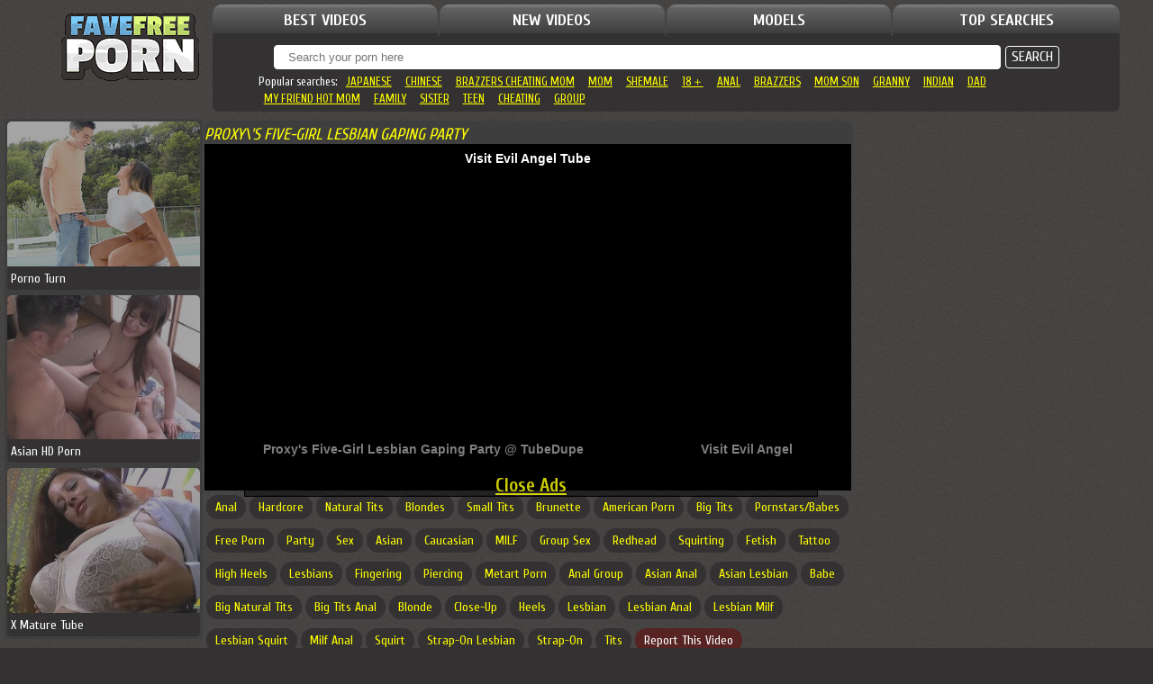

--- FILE ---
content_type: text/html; charset=UTF-8
request_url: http://www.mompornmilf.com/tube-video/proxy-s-five-girl-lesbian-gaping-party
body_size: 246
content:

<html>
  <head>
    <meta http-equiv="refresh" content="0;url=http://www.favefreeporn.com/tube/proxy-s-five-girl-lesbian-gaping-party" />
  </head>
  <body>


  </body>
</html>

--- FILE ---
content_type: text/html; charset=UTF-8
request_url: http://www.favefreeporn.com/tube/proxy-s-five-girl-lesbian-gaping-party
body_size: 9193
content:
<!DOCTYPE html>
<html>
<head>
    <meta http-equiv="Content-Type" content="text/html; charset=utf-8">
    <meta http-equiv="X-UA-Compatible" content="IE=edge">
    <meta name="referrer" content="origin">
    <meta name="viewport" content="width=device-width, initial-scale=1">
    <title>Proxy's Five-Girl Lesbian Gaping Party - Free Porn Movie, XXX HD Clip</title>
    <link rel="canonical" href="https://www.favefreeporn.com/tube/proxy-s-five-girl-lesbian-gaping-party">    <meta name="description" content="Proxy's Five-Girl Lesbian Gaping Party" />
    <link rel="dns-prefetch" href="https://img.favefreeporn.com/">
    <link href="/styles.css?ver=1.1" rel="stylesheet" type="text/css">
    <link rel="shortcut icon" href="https://www.favefreeporn.com/favicon.ico">
    <meta name="rating" content="RTA-5042-1996-1400-1577-RTA">
    <link href="https://fonts.googleapis.com/css?family=Cuprum:400,700&amp;subset=latin,latin-ext" rel="stylesheet" type="text/css">
    <meta name="description" content="Proxy's Five-Girl Lesbian Gaping Party">
    <script>
        (function(i,s,o,g,r,a,m){i['GoogleAnalyticsObject']=r;i[r]=i[r]||function(){
                    (i[r].q=i[r].q||[]).push(arguments)},i[r].l=1*new Date();a=s.createElement(o),
                m=s.getElementsByTagName(o)[0];a.async=1;a.src=g;m.parentNode.insertBefore(a,m)
        })(window,document,'script','https://www.google-analytics.com/analytics.js','ga');

        ga('create', 'UA-88793679-1', 'auto');
        ga('send', 'pageview');

    </script>
    <script type="text/javascript" src="https://ads.exoclick.com/ad_track.js"></script>
    <script type="text/javascript" src="/ff_fl.js"></script>
</head>
<body>
    <div class="m_spot" id="mh-ad">
        <script type="text/javascript">
            ExoLoader.addZone({"type": "banner", "width":"300", "height":"100", "idzone":"4312678"});
        </script>
    </div>
<div class="header">
      <div class="logo"><a href="https://www.favefreeporn.com/"><img src="/img/nlogo.gif"></a></div>
      <div class="header_buttons">
        <ul>
            <li><a href="https://www.favefreeporn.com/popular" class="header_button"  style="margin-right:2px;" target="_self">BEST VIDEOS</a></li>
            <li><a href="https://www.favefreeporn.com/new" class="header_button" style="margin-right:2px;" target="_self">NEW VIDEOS</a></li>
            <li><a href="https://www.favefreeporn.com/model" class="header_button" style="margin-right:2px;" target="_self">MODELS</a></li>
            <li><a href="https://www.favefreeporn.com/top-searches" class="header_button" target="_self">TOP SEARCHES</a></li>
        </ul>
        <div class="search"><form action="https://www.favefreeporn.com/" method="get" role="search"><input type="input" name="search" class="srchInpt" placeholder="Search your porn here">&nbsp;<input type="submit" value="SEARCH" class="srchBtn"></form>
            <div class="header_search_results">Popular searches:  <a href='https://www.favefreeporn.com/?search=japanese' target="_self">japanese</a> <a href='https://www.favefreeporn.com/?search=chinese' target="_self">chinese</a> <a href='https://www.favefreeporn.com/?search=brazzers cheating mom' target="_self">brazzers cheating mom</a> <a href='https://www.favefreeporn.com/?search=mom' target="_self">mom</a> <a href='https://www.favefreeporn.com/?search=shemale' target="_self">shemale</a> <a href='https://www.favefreeporn.com/?search=18＋' target="_self">18＋</a> <a href='https://www.favefreeporn.com/?search=anal' target="_self">anal</a> <a href='https://www.favefreeporn.com/?search=brazzers' target="_self">brazzers</a> <a href='https://www.favefreeporn.com/?search=mom son' target="_self">mom son</a> <a href='https://www.favefreeporn.com/?search=granny' target="_self">granny</a> <a href='https://www.favefreeporn.com/?search=indian' target="_self">indian</a> <a href='https://www.favefreeporn.com/?search=dad' target="_self">dad</a> <a href='https://www.favefreeporn.com/?search=my friend hot mom' target="_self">my friend hot mom</a> <a href='https://www.favefreeporn.com/?search=family' target="_self">family</a> <a href='https://www.favefreeporn.com/?search=sister' target="_self">sister</a> <a href='https://www.favefreeporn.com/?search=teen' target="_self">teen</a> <a href='https://www.favefreeporn.com/?search=cheating' target="_self">cheating</a> <a href='https://www.favefreeporn.com/?search=group' target="_self">group</a></div>
        </div>
      </div>
    </div>
    <div class="desc"><p></p></div>

<!--preroll-->
<script src="//112.mimilcnf.pro/v2/a/prl/js/63641?container=div.videoPlay > iframe"></script>

   
    
<!--=========CONTENT=========-->

<div id="video" class="content">
    <div class="left_side">
        <div class="block-side-top">
            <div class="thumb_block">
                
<div class="thumbwrap_side"><div class="thumb"><a href="/link/*.pornoturn.com" rel="nofollow" ><div><img class="lazy" src="/gr.gif" data-original="/top-thumbs/_.pornoturn.com.jpg" alt="Porno Turn"></div><span>Porno Turn</span></a></div></div>
                    <div class="thumbwrap_side"><div class="thumb"><a href="/link/asianhdtube.com" rel="nofollow" ><div><img class="lazy" src="/gr.gif" data-original="/top-thumbs/asianhdtube.com.jpg" alt="Asian HD Porn"></div><span>Asian HD Porn</span></a></div></div>
                    <div class="thumbwrap_side"><div class="thumb"><a href="/link/*.xmaturetubex.com" rel="nofollow" ><div><img class="lazy" src="/gr.gif" data-original="/top-thumbs/_.xmaturetubex.com.jpg" alt="X Mature Tube"></div><span>X Mature Tube</span></a></div></div>            </div>
        </div>
        <div class="blockPlayer">
                <div id="container">
        <div class="message  change-message--on-click  hide--second">
            <div class="adPlBlock">
                <div class="pl_spot" id="bn1"><script type="text/javascript">
                    ExoLoader.addZone({"type": "banner", "width":"300", "height":"250", "idzone":"4312684"});
                </script></div>
                <div class="pl_spot" id="bn2"><script type="text/javascript">
                    ExoLoader.addZone({"type": "banner", "width":"300", "height":"250", "idzone":"4312686"});
                </script></div>
                <a href="#" class="close" title="Close"> Close Ads </a>
            </div>
            <div></div>
        </div>
    </div>

            <div class="block_title"><p><i>Proxy\'s Five-Girl Lesbian Gaping Party</i></p></div>
            <div class="player">
                <div class="videoPlay" style="width:100%;height:100%;position:absolute;border:none;top:0;left:0;"><iframe width="640" height="360" src="https://tubedupe.com/embed/225095?promoid=1371" frameborder="0" allowfullscreen></iframe></div>
            </div>
            <div class="line">
                <ul>
                    
                                                <li><a href="/tube-category/1/anal/anal-porn/popular/1">anal</a></li>
                    
                                                <li><a href="/tube-category/4/hardcore/hot-fucking/popular/1">Hardcore</a></li>
                    
                                                <li><a href="/tube-category/9/natural-tits/natural-tits-porn/popular/1">Natural Tits</a></li>
                    
                                                <li><a href="/tube-category/13/blondes/blonde-girls/popular/1">Blondes</a></li>
                    
                                                <li><a href="/tube-category/23/small-tits/flat-breast/popular/1">small tits</a></li>
                    
                                                <li><a href="/tube-category/25/brunette/brunette-porn/popular/1">brunette</a></li>
                    
                                                <li><a href="/tube-category/26/american-porn/usa-porn/popular/1">american porn</a></li>
                    
                                                <li><a href="/tube-category/27/big-tits/big-tits-porn/popular/1">big tits</a></li>
                    
                                                <li><a href="/tube-category/28/pornstars-babes/porn-babe/popular/1">Pornstars/Babes</a></li>
                    
                                                <li><a href="/tube-category/34/free-porn/hot-sex/popular/1">free porn</a></li>
                    
                                                <li><a href="/tube-category/112/party/party-porn/popular/1">Party</a></li>
                    
                                                <li><a href="/tube-category/119/sex/hot-porn/popular/1">sex</a></li>
                    
                                                <li><a href="/tube-category/147/asian/asian-porn/popular/1">asian</a></li>
                    
                                                <li><a href="/tube-category/164/caucasian/white-skin-girls/popular/1">caucasian</a></li>
                    
                                                <li><a href="/tube-category/166/milf/milf-porn/popular/1">MILF</a></li>
                    
                                                <li><a href="/tube-category/171/group-sex/group-sex-porn/popular/1">Group Sex</a></li>
                    
                                                <li><a href="/tube-category/177/redhead/redhead-porn/popular/1">Redhead</a></li>
                    
                                                <li><a href="/tube-category/184/squirting/wet-orgasm/popular/1">Squirting</a></li>
                    
                                                <li><a href="/tube-category/192/fetish/fetish-porn/popular/1">Fetish</a></li>
                    
                                                <li><a href="/tube-category/206/tattoo/ink-girls/popular/1">Tattoo</a></li>
                    
                                                <li><a href="/tube-category/208/high-heels/high-heels-porn/popular/1">High Heels</a></li>
                    
                                                <li><a href="/tube-category/215/lesbians/lesbian-girls/popular/1">Lesbians</a></li>
                    
                                                <li><a href="/tube-category/217/fingering/fingering-porn/popular/1">fingering</a></li>
                    
                                                <li><a href="/tube-category/232/piercing/piercing-porn/popular/1">piercing</a></li>
                    
                                                <li><a href="/tube-category/237/metart-porn/met-art/popular/1">metart porn</a></li>
                    
                                                <li><a href="/tube-category/277/anal-group/anal-group-porn/popular/1">anal group</a></li>
                    
                                                <li><a href="/tube-category/280/asian-anal/asian-anal-porn/popular/1">asian anal</a></li>
                    
                                                <li><a href="/tube-category/281/asian-lesbian/asian-lesbian-porn/popular/1">asian lesbian</a></li>
                    
                                                <li><a href="/tube-category/290/babe/babe-porn/popular/1">babe</a></li>
                    
                                                <li><a href="/tube-category/311/big-natural-tits/big-natural-tits-porn/popular/1">big natural tits</a></li>
                    
                                                <li><a href="/tube-category/313/big-tits-anal/big-tits-anal-porn/popular/1">big tits anal</a></li>
                    
                                                <li><a href="/tube-category/327/blonde/blonde-porn/popular/1">blonde</a></li>
                    
                                                <li><a href="/tube-category/387/close-up/close-up-porn/popular/1">close-up</a></li>
                    
                                                <li><a href="/tube-category/555/heels/heels-porn/popular/1">heels</a></li>
                    
                                                <li><a href="/tube-category/609/lesbian/lesbian-porn/popular/1">lesbian</a></li>
                    
                                                <li><a href="/tube-category/610/lesbian-anal/lesbian-anal-porn/popular/1">lesbian anal</a></li>
                    
                                                <li><a href="/tube-category/613/lesbian-milf/lesbian-milf-porn/popular/1">lesbian milf</a></li>
                    
                                                <li><a href="/tube-category/617/lesbian-squirt/lesbian-squirt-porn/popular/1">lesbian squirt</a></li>
                    
                                                <li><a href="/tube-category/651/milf-anal/milf-anal-porn/popular/1">milf anal</a></li>
                    
                                                <li><a href="/tube-category/793/squirt/squirt-porn/popular/1">squirt</a></li>
                    
                                                <li><a href="/tube-category/800/strap-on-lesbian/strap-on-lesbian-porn/popular/1">strap-on lesbian</a></li>
                    
                                                <li><a href="/tube-category/801/strap-on/strap-on-porn/popular/1">strap-on</a></li>
                    
                                                <li><a href="/tube-category/845/tits/tits-porn/popular/1">tits</a></li>
                    
                    <li><a href="/report/708924" class="rprt">Report this video</a></li>
                    <li><div class="addthis_inline_share_toolbox" style="float: left"></div></li>
                </ul>
            </div>
            <br class="clearfloat">
            <div class="line">
                <ul>
                    
                        <li><a href="/model/brittany-bardot/">Brittany Bardot</a></li>
                    
                        <li><a href="/model/anne-lee/">Anne Lee</a></li>
                    
                        <li><a href="/model/eden-ivy/">Eden Ivy</a></li>
                    
                        <li><a href="/model/sasha-beart/">Sasha Beart</a></li>
                    
                        <li><a href="/model/ivy-maddox/">Ivy Maddox</a></li>
                    
                </ul>
            </div>
            <br class="clearfloat">
            <div class="line">
                <span><em>Added:</em> 2023-01-30 </span>|
                <span><em>Duration:</em> 6:00 </span>|
                <span><em>Sponsored by:</em> <a href="/videos-by/1/tube-dupe/popular/1">Tube Dupe</a></span>
            </div>
            <br class="clearfloat">
        </div>
    </div>
        <div class="block-pub-side">
            <div class="playerAd">
                <div class="p_spot" id="ntv-a"></div>
                <div class="p_spot" id="ntv-b"></div>
                <div class="m_spot" id="mf-ad"></div>
            </div>
            <div class="ff_block">
                <script type="text/javascript">
                    ExoLoader.addZone({"type": "banner", "width":"300", "height":"250", "idzone":"4312680"});
                </script>
                <script type="text/javascript">
                    ExoLoader.addZone({"type": "banner", "width":"300", "height":"250", "idzone":"4312682"});
                </script>
            </div>
            <div class="m_spot">
                <script type="text/javascript">
                    ExoLoader.addZone({"type": "banner", "width":"300", "height":"250", "idzone":"4312676"});
                </script>
            </div>
        </div>
    <div class="clearfloat">
</div>

<div class="block_title"><div class="title_wrapper"><h2>Related Porn Videos</h2></div></div>
<div class="thumb_block">
    
      <div class="thumbwrap"><div class="thumb"><a href="/link/mompornmilf.com" rel="nofollow" ><div><img class="lazy" src="/gr.gif" data-original="/top-thumbs/mompornmilf.com.jpg" alt="Mom Porn Tube"></div><span>Mom Porn Tube</span></a></div></div>
      <div class="thumbwrap"><div class="thumb"><a href="/link/momcheatingsex.com" rel="nofollow" ><div><img class="lazy" src="/gr.gif" data-original="/top-thumbs/momcheatingsex.com.jpg" alt="Mom Sex Tube"></div><span>Mom Sex Tube</span></a></div></div>
      <div class="thumbwrap"><div class="thumb"><a href="/link/*.dozenxxx.com" rel="nofollow" ><div><img class="lazy" src="/gr.gif" data-original="/top-thumbs/_.dozenxxx.com.jpg" alt="Dozen XXX"></div><span>Dozen XXX</span></a></div></div>
      <div class="thumbwrap"><div class="thumb"><a href="/link/*.bravoerotica.com" rel="nofollow" ><div><img class="lazy" src="/gr.gif" data-original="/top-thumbs/_.bravoerotica.com.jpg" alt="Site name"></div><span>Site name</span></a></div></div>
      <div class="thumbwrap"><div class="thumb"><a href="/link/gameofporn.com" rel="nofollow" ><div><img class="lazy" src="/gr.gif" data-original="/top-thumbs/gameofporn.com.jpg" alt="HD Porn Tube"></div><span>HD Porn Tube</span></a></div></div>    
      <div class="thumbwrap"><div class="thumb"><a href="/link/*.dozenporn.com" rel="nofollow" ><div><img class="lazy" src="/gr.gif" data-original="/top-thumbs/_.dozenporn.com.jpg" alt="Dozen Porn"></div><span>Dozen Porn</span></a></div></div>
      <div class="thumbwrap"><div class="thumb"><a href="/link/*.favetits.com" rel="nofollow" ><div><img class="lazy" src="/gr.gif" data-original="/top-thumbs/_.favetits.com.jpg" alt="Site name"></div><span>Site name</span></a></div></div>
      <div class="thumbwrap"><div class="thumb"><a href="/link/*.favemetbabes.com" rel="nofollow" ><div><img class="lazy" src="/gr.gif" data-original="/top-thumbs/_.favemetbabes.com.jpg" alt="Site name"></div><span>Site name</span></a></div></div>
      <div class="thumbwrap"><div class="thumb"><a href="/link/*.favenudes.com" rel="nofollow" ><div><img class="lazy" src="/gr.gif" data-original="/top-thumbs/_.favenudes.com.jpg" alt="Fave Nudes"></div><span>Fave Nudes</span></a></div></div>
      <div class="thumbwrap"><div class="thumb"><a href="/link/" rel="nofollow" ><div><img class="lazy" src="/gr.gif" data-original="/top-thumbs/.jpg" alt="Tube Dupe Porn"></div><span>Tube Dupe Porn</span></a></div></div>    
        <div class="thumbwrap"><div class="thumb"><a href="https://www.favefreeporn.com/tube/sneaky-college-classroom-anal/?p=s2" title="Sneaky College Classroom Anal" ><div><img  class="lazy" src="/gr.gif" data-original="https://img.favefreeporn.com/1278/526_sneaky-college-anal.jpg" alt="Sneaky College Classroom Anal"></div><span>Sneaky College Classroom Anal</span></a><var class="duration">8:00</var><a href="https://www.favefreeporn.com/videos-by/1/popular/1" class="sponsor">Tube Dupe</a><a href="/report/709764" class="report">report</a></div></div>
    
        <div class="thumbwrap"><div class="thumb"><a href="https://www.favefreeporn.com/tube/sucking-up-to-the-teacher/?p=s2" title="Sucking Up To The Teacher!" ><div><img  class="lazy" src="/gr.gif" data-original="https://img.favefreeporn.com/1255/580_The.jpg" alt="Sucking Up To The Teacher!"></div><span>Sucking Up To The Teacher!</span></a><var class="duration">6:00</var><a href="https://www.favefreeporn.com/videos-by/1/popular/1" class="sponsor">Tube Dupe</a><a href="/report/698281" class="report">report</a></div></div>
    
        <div class="thumbwrap"><div class="thumb"><a href="https://www.favefreeporn.com/tube/kianna-dior-wet-five-cock-blowbang/?p=s2" title="Kianna Dior: Wet, Five-Cock Blowbang!" ><div><img  class="lazy" src="/gr.gif" data-original="https://img.favefreeporn.com/1276/920_-.jpg" alt="Kianna Dior: Wet, Five-Cock Blowbang!"></div><span>Kianna Dior: Wet, Five-Cock Blowbang!</span></a><var class="duration">6:00</var><a href="https://www.favefreeporn.com/videos-by/1/popular/1" class="sponsor">Tube Dupe</a><a href="/report/708965" class="report">report</a></div></div>
    
        <div class="thumbwrap"><div class="thumb"><a href="https://www.favefreeporn.com/tube/francesca-le-milf-s-dirty-talking-bj/?p=s2" title="Francesca Le: MILF\'s Dirty-Talking BJ" ><div><img  class="lazy" src="/gr.gif" data-original="https://img.favefreeporn.com/1277/189_le-bj.jpg" alt="Francesca Le: MILF\'s Dirty-Talking BJ"></div><span>Francesca Le: MILF\'s Dirty-Talking BJ</span></a><var class="duration">6:00</var><a href="https://www.favefreeporn.com/videos-by/1/popular/1" class="sponsor">Tube Dupe</a><a href="/report/709092" class="report">report</a></div></div>
    
        <div class="thumbwrap"><div class="thumb"><a href="https://www.favefreeporn.com/tube/we-re-gathered-here-today-to-fuck-part-1/?p=s2" title="We\'re Gathered Here Today... To Fuck! Part 1" ><div><img  class="lazy" src="/gr.gif" data-original="https://img.favefreeporn.com/1282/574_here-.jpg" alt="We\'re Gathered Here Today... To Fuck! Part 1"></div><span>We\'re Gathered Here Today... To Fuck! Part 1</span></a><var class="duration">6:00</var><a href="https://www.favefreeporn.com/videos-by/1/popular/1" class="sponsor">Tube Dupe</a><a href="/report/711806" class="report">report</a></div></div>
    
        <div class="thumbwrap"><div class="thumb"><a href="https://www.favefreeporn.com/tube/fake-hostel-tiny-teen-girls-first-time-away-from/?p=s2" title="Fake Hostel - Tiny teen girls first time away from home" ><div><img  class="lazy" src="/gr.gif" data-original="https://img.favefreeporn.com/1167/415_time.jpg" alt="Fake Hostel - Tiny teen girls first time away from home"></div><span>Fake Hostel - Tiny teen girls first time away from home</span></a><var class="duration">5:18</var><a href="https://www.favefreeporn.com/videos-by/6/popular/1" class="sponsor">xHamster</a><a href="/report/650698" class="report">report</a></div></div>
    
        <div class="thumbwrap"><div class="thumb"><a href="https://www.favefreeporn.com/tube/jessica-starling-hooks-up-with-her-student-s-dad-when/?p=s2" title="Jessica Starling hooks up with her student\'s dad when she finds out he\'s newly single" ><div><img  class="lazy" src="/gr.gif" data-original="https://img.favefreeporn.com/1278/647_he.jpg" alt="Jessica Starling hooks up with her student\'s dad when she finds out he\'s newly single"></div><span>Jessica Starling hooks up with her student\'s dad when she finds out he\'s newly single</span></a><var class="duration">8:00</var><a href="https://www.favefreeporn.com/videos-by/1/popular/1" class="sponsor">Tube Dupe</a><a href="/report/709822" class="report">report</a></div></div>
    
        <div class="thumbwrap"><div class="thumb"><a href="https://www.favefreeporn.com/tube/summa-cum-in-my-mouth-laude/?p=s2" title="Summa Cum in My Mouth Laude" ><div><img  class="lazy" src="/gr.gif" data-original="https://img.favefreeporn.com/1281/998_summa-cum-my.jpg" alt="Summa Cum in My Mouth Laude"></div><span>Summa Cum in My Mouth Laude</span></a><var class="duration">6:00</var><a href="https://www.favefreeporn.com/videos-by/1/popular/1" class="sponsor">Tube Dupe</a><a href="/report/711497" class="report">report</a></div></div>
    
        <div class="thumbwrap"><div class="thumb"><a href="https://www.favefreeporn.com/tube/german-young-boy-seduce-mother-and-daughter-to-fuck/?p=s2" title="German Young Boy Seduce Mother and Daughter to Fuck" ><div><img  class="lazy" src="/gr.gif" data-original="https://img.favefreeporn.com/1169/249_German_Young.jpg" alt="German Young Boy Seduce Mother and Daughter to Fuck"></div><span>German Young Boy Seduce Mother and Daughter to Fuck</span></a><var class="duration">12:50</var><a href="https://www.favefreeporn.com/videos-by/6/popular/1" class="sponsor">xHamster</a><a href="/report/651627" class="report">report</a></div></div>
    
        <div class="thumbwrap"><div class="thumb"><a href="https://www.favefreeporn.com/tube/angela-x-jmac/?p=s2" title="Angela X JMac" ><div><img  class="lazy" src="/gr.gif" data-original="https://img.favefreeporn.com/1280/459_angela-x-jmac.jpg" alt="Angela X JMac"></div><span>Angela X JMac</span></a><var class="duration">6:00</var><a href="https://www.favefreeporn.com/videos-by/1/popular/1" class="sponsor">Tube Dupe</a><a href="/report/710734" class="report">report</a></div></div>
    
    
      <div class="thumbwrap"><div class="thumb"><a href="/link/" rel="nofollow" ><div><img class="lazy" src="/gr.gif" data-original="/top-thumbs/.jpg" alt="Tube Dupe Porn"></div><span>Tube Dupe Porn</span></a></div></div>
      <div class="thumbwrap"><div class="thumb"><a href="/link/" rel="nofollow" ><div><img class="lazy" src="/gr.gif" data-original="/top-thumbs/.jpg" alt="Tube Dupe Porn"></div><span>Tube Dupe Porn</span></a></div></div>
      <div class="thumbwrap"><div class="thumb"><a href="/link/" rel="nofollow" ><div><img class="lazy" src="/gr.gif" data-original="/top-thumbs/.jpg" alt="Tube Dupe Porn"></div><span>Tube Dupe Porn</span></a></div></div>
      <div class="thumbwrap"><div class="thumb"><a href="/link/" rel="nofollow" ><div><img class="lazy" src="/gr.gif" data-original="/top-thumbs/.jpg" alt="Tube Dupe Porn"></div><span>Tube Dupe Porn</span></a></div></div>
      <div class="thumbwrap"><div class="thumb"><a href="/link/" rel="nofollow" ><div><img class="lazy" src="/gr.gif" data-original="/top-thumbs/.jpg" alt="Tube Dupe Porn"></div><span>Tube Dupe Porn</span></a></div></div>    
        <div class="thumbwrap"><div class="thumb"><a href="https://www.favefreeporn.com/tube/silky-smooth-the-best-of-bald-pussies/?p=s2" title="Silky Smooth! The Best Of Bald Pussies" ><div><img  class="lazy" src="/gr.gif" data-original="https://img.favefreeporn.com/1283/052_silky.jpg" alt="Silky Smooth! The Best Of Bald Pussies"></div><span>Silky Smooth! The Best Of Bald Pussies</span></a><var class="duration">6:00</var><a href="https://www.favefreeporn.com/videos-by/1/popular/1" class="sponsor">Tube Dupe</a><a href="/report/712048" class="report">report</a></div></div>
    
        <div class="thumbwrap"><div class="thumb"><a href="https://www.favefreeporn.com/tube/gigi-strips-in-tattoo-shop/?p=s2" title="Gigi Strips in the Tattoo Shop" ><div><img  class="lazy" src="/gr.gif" data-original="https://img.favefreeporn.com/1283/051_strips-the-tattoo.jpg" alt="Gigi Strips in the Tattoo Shop"></div><span>Gigi Strips in the Tattoo Shop</span></a><var class="duration">6:00</var><a href="https://www.favefreeporn.com/videos-by/1/popular/1" class="sponsor">Tube Dupe</a><a href="/report/712047" class="report">report</a></div></div>
    
        <div class="thumbwrap"><div class="thumb"><a href="https://www.favefreeporn.com/tube/swinging-in-the-neighborhood-part-3/?p=s2" title="Swinging In The Neighborhood: Part 3" ><div><img  class="lazy" src="/gr.gif" data-original="https://img.favefreeporn.com/1283/050_the-.jpg" alt="Swinging In The Neighborhood: Part 3"></div><span>Swinging In The Neighborhood: Part 3</span></a><var class="duration">6:00</var><a href="https://www.favefreeporn.com/videos-by/1/popular/1" class="sponsor">Tube Dupe</a><a href="/report/712046" class="report">report</a></div></div>
    
        <div class="thumbwrap"><div class="thumb"><a href="https://www.favefreeporn.com/tube/hotel-bartender-is-flirt/?p=s2" title="Hotel Bartender Is a Flirt" ><div><img  class="lazy" src="/gr.gif" data-original="https://img.favefreeporn.com/1283/049_flirt.jpg" alt="Hotel Bartender Is a Flirt"></div><span>Hotel Bartender Is a Flirt</span></a><var class="duration">6:00</var><a href="https://www.favefreeporn.com/videos-by/1/popular/1" class="sponsor">Tube Dupe</a><a href="/report/712045" class="report">report</a></div></div>
    
        <div class="thumbwrap"><div class="thumb"><a href="https://www.favefreeporn.com/tube/stuck-up-influencers-get-what-they-deserve/?p=s2" title="Stuck-Up Influencers Get What They Deserve" ><div><img  class="lazy" src="/gr.gif" data-original="https://img.favefreeporn.com/1283/048_deserve.jpg" alt="Stuck-Up Influencers Get What They Deserve"></div><span>Stuck-Up Influencers Get What They Deserve</span></a><var class="duration">6:00</var><a href="https://www.favefreeporn.com/videos-by/1/popular/1" class="sponsor">Tube Dupe</a><a href="/report/712044" class="report">report</a></div></div>
    
        <div class="thumbwrap"><div class="thumb"><a href="https://www.favefreeporn.com/tube/wellness-enlightenment-part-2/?p=s2" title="Wellness & Enlightenment - Part 2" ><div><img  class="lazy" src="/gr.gif" data-original="https://img.favefreeporn.com/1283/047_wellness-enlightenment-.jpg" alt="Wellness & Enlightenment - Part 2"></div><span>Wellness & Enlightenment - Part 2</span></a><var class="duration">6:00</var><a href="https://www.favefreeporn.com/videos-by/1/popular/1" class="sponsor">Tube Dupe</a><a href="/report/712043" class="report">report</a></div></div>
    
        <div class="thumbwrap"><div class="thumb"><a href="https://www.favefreeporn.com/tube/big-brat-pizza-shop/?p=s2" title="Big Brat Pizza Shop" ><div><img  class="lazy" src="/gr.gif" data-original="https://img.favefreeporn.com/1283/046_big-shop.jpg" alt="Big Brat Pizza Shop"></div><span>Big Brat Pizza Shop</span></a><var class="duration">6:00</var><a href="https://www.favefreeporn.com/videos-by/1/popular/1" class="sponsor">Tube Dupe</a><a href="/report/712042" class="report">report</a></div></div>
    
        <div class="thumbwrap"><div class="thumb"><a href="https://www.favefreeporn.com/tube/wellness-enlightenment-part-1/?p=s2" title="Wellness & Enlightenment - Part 1" ><div><img  class="lazy" src="/gr.gif" data-original="https://img.favefreeporn.com/1283/045_part-1.jpg" alt="Wellness & Enlightenment - Part 1"></div><span>Wellness & Enlightenment - Part 1</span></a><var class="duration">6:00</var><a href="https://www.favefreeporn.com/videos-by/1/popular/1" class="sponsor">Tube Dupe</a><a href="/report/712041" class="report">report</a></div></div>
    
        <div class="thumbwrap"><div class="thumb"><a href="https://www.favefreeporn.com/tube/new-year-same-goal-get-laid/?p=s2" title="New Year, Same Goal: Get Laid!" ><div><img  class="lazy" src="/gr.gif" data-original="https://img.favefreeporn.com/1283/036.jpg" alt="New Year, Same Goal: Get Laid!"></div><span>New Year, Same Goal: Get Laid!</span></a><var class="duration">6:00</var><a href="https://www.favefreeporn.com/videos-by/1/popular/1" class="sponsor">Tube Dupe</a><a href="/report/712040" class="report">report</a></div></div>
    
        <div class="thumbwrap"><div class="thumb"><a href="https://www.favefreeporn.com/tube/volleyball-vibes/?p=s2" title="Volleyball & Vibes" ><div><img  class="lazy" src="/gr.gif" data-original="https://img.favefreeporn.com/1283/034_-.jpg" alt="Volleyball & Vibes"></div><span>Volleyball & Vibes</span></a><var class="duration">6:00</var><a href="https://www.favefreeporn.com/videos-by/1/popular/1" class="sponsor">Tube Dupe</a><a href="/report/712039" class="report">report</a></div></div>
    
    
      <div class="thumbwrap"><div class="thumb"><a href="/link/" rel="nofollow" ><div><img class="lazy" src="/gr.gif" data-original="/top-thumbs/.jpg" alt="Tube Dupe Porn"></div><span>Tube Dupe Porn</span></a></div></div>
      <div class="thumbwrap"><div class="thumb"><a href="/link/" rel="nofollow" ><div><img class="lazy" src="/gr.gif" data-original="/top-thumbs/.jpg" alt="Tube Dupe Porn"></div><span>Tube Dupe Porn</span></a></div></div>
      <div class="thumbwrap"><div class="thumb"><a href="/link/" rel="nofollow" ><div><img class="lazy" src="/gr.gif" data-original="/top-thumbs/.jpg" alt="Tube Dupe Porn"></div><span>Tube Dupe Porn</span></a></div></div>
      <div class="thumbwrap"><div class="thumb"><a href="/link/" rel="nofollow" ><div><img class="lazy" src="/gr.gif" data-original="/top-thumbs/.jpg" alt="Tube Dupe Porn"></div><span>Tube Dupe Porn</span></a></div></div>
      <div class="thumbwrap"><div class="thumb"><a href="/link/" rel="nofollow" ><div><img class="lazy" src="/gr.gif" data-original="/top-thumbs/.jpg" alt="Tube Dupe Porn"></div><span>Tube Dupe Porn</span></a></div></div>    
        <div class="thumbwrap"><div class="thumb"><a href="https://www.favefreeporn.com/tube/best-of-zz-megan-rain/?p=s2" title="Best Of ZZ: Megan Rain" ><div><img  class="lazy" src="/gr.gif" data-original="https://img.favefreeporn.com/1283/033_zz-megan-rain.jpg" alt="Best Of ZZ: Megan Rain"></div><span>Best Of ZZ: Megan Rain</span></a><var class="duration">6:00</var><a href="https://www.favefreeporn.com/videos-by/1/popular/1" class="sponsor">Tube Dupe</a><a href="/report/712038" class="report">report</a></div></div>
    
        <div class="thumbwrap"><div class="thumb"><a href="https://www.favefreeporn.com/tube/at-angela-s-command/?p=s2" title="At Angela\'s Command" ><div><img  class="lazy" src="/gr.gif" data-original="https://img.favefreeporn.com/1283/032_at-s.jpg" alt="At Angela\'s Command"></div><span>At Angela\'s Command</span></a><var class="duration">6:00</var><a href="https://www.favefreeporn.com/videos-by/1/popular/1" class="sponsor">Tube Dupe</a><a href="/report/712037" class="report">report</a></div></div>
    
        <div class="thumbwrap"><div class="thumb"><a href="https://www.favefreeporn.com/tube/first-time-cheater-first-time-anal/?p=s2" title="First Time Cheater, First Time Anal" ><div><img  class="lazy" src="/gr.gif" data-original="https://img.favefreeporn.com/1283/028_first-time-anal.jpg" alt="First Time Cheater, First Time Anal"></div><span>First Time Cheater, First Time Anal</span></a><var class="duration">6:00</var><a href="https://www.favefreeporn.com/videos-by/1/popular/1" class="sponsor">Tube Dupe</a><a href="/report/712036" class="report">report</a></div></div>
    
        <div class="thumbwrap"><div class="thumb"><a href="https://www.favefreeporn.com/tube/lead-and-take-charge/?p=s2" title="Lead And Take Charge" ><div><img  class="lazy" src="/gr.gif" data-original="https://img.favefreeporn.com/1283/026.jpg" alt="Lead And Take Charge"></div><span>Lead And Take Charge</span></a><var class="duration">6:00</var><a href="https://www.favefreeporn.com/videos-by/1/popular/1" class="sponsor">Tube Dupe</a><a href="/report/712035" class="report">report</a></div></div>
    
        <div class="thumbwrap"><div class="thumb"><a href="https://www.favefreeporn.com/tube/tease-us-please-us/?p=s2" title="Tease Us, Please Us" ><div><img  class="lazy" src="/gr.gif" data-original="https://img.favefreeporn.com/1283/024.jpg" alt="Tease Us, Please Us"></div><span>Tease Us, Please Us</span></a><var class="duration">6:00</var><a href="https://www.favefreeporn.com/videos-by/1/popular/1" class="sponsor">Tube Dupe</a><a href="/report/712034" class="report">report</a></div></div>
    
        <div class="thumbwrap"><div class="thumb"><a href="https://www.favefreeporn.com/tube/road-rage-raging-boner-blitz/?p=s2" title="Road Rage, Raging Boner Blitz" ><div><img  class="lazy" src="/gr.gif" data-original="https://img.favefreeporn.com/1283/022_road.jpg" alt="Road Rage, Raging Boner Blitz"></div><span>Road Rage, Raging Boner Blitz</span></a><var class="duration">6:00</var><a href="https://www.favefreeporn.com/videos-by/1/popular/1" class="sponsor">Tube Dupe</a><a href="/report/712033" class="report">report</a></div></div>
    
        <div class="thumbwrap"><div class="thumb"><a href="https://www.favefreeporn.com/tube/paid-back-with-hard-dick/?p=s2" title="Paid Back With Hard Dick" ><div><img  class="lazy" src="/gr.gif" data-original="https://img.favefreeporn.com/1283/021_back-with-dick.jpg" alt="Paid Back With Hard Dick"></div><span>Paid Back With Hard Dick</span></a><var class="duration">6:00</var><a href="https://www.favefreeporn.com/videos-by/1/popular/1" class="sponsor">Tube Dupe</a><a href="/report/712032" class="report">report</a></div></div>
    
        <div class="thumbwrap"><div class="thumb"><a href="https://www.favefreeporn.com/tube/ballroom-balling/?p=s2" title="Ballroom Balling" ><div><img  class="lazy" src="/gr.gif" data-original="https://img.favefreeporn.com/1283/018_balling.jpg" alt="Ballroom Balling"></div><span>Ballroom Balling</span></a><var class="duration">6:00</var><a href="https://www.favefreeporn.com/videos-by/1/popular/1" class="sponsor">Tube Dupe</a><a href="/report/712031" class="report">report</a></div></div>
    
        <div class="thumbwrap"><div class="thumb"><a href="https://www.favefreeporn.com/tube/cum-fiesta-for-big-booty-beauty/?p=s2" title="Cum Fiesta For Big Booty Beauty" ><div><img  class="lazy" src="/gr.gif" data-original="https://img.favefreeporn.com/1283/017_fiesta-beauty.jpg" alt="Cum Fiesta For Big Booty Beauty"></div><span>Cum Fiesta For Big Booty Beauty</span></a><var class="duration">6:00</var><a href="https://www.favefreeporn.com/videos-by/1/popular/1" class="sponsor">Tube Dupe</a><a href="/report/712030" class="report">report</a></div></div>
    
        <div class="thumbwrap"><div class="thumb"><a href="https://www.favefreeporn.com/tube/thick-nurse-loves-thick-cock/?p=s2" title="Thick Nurse Loves Thick Cock" ><div><img  class="lazy" src="/gr.gif" data-original="https://img.favefreeporn.com/1283/016_loves-cock.jpg" alt="Thick Nurse Loves Thick Cock"></div><span>Thick Nurse Loves Thick Cock</span></a><var class="duration">6:00</var><a href="https://www.favefreeporn.com/videos-by/1/popular/1" class="sponsor">Tube Dupe</a><a href="/report/712029" class="report">report</a></div></div>
    
    
      <div class="thumbwrap"><div class="thumb"><a href="/link/" rel="nofollow" ><div><img class="lazy" src="/gr.gif" data-original="/top-thumbs/.jpg" alt="Tube Dupe Porn"></div><span>Tube Dupe Porn</span></a></div></div>
      <div class="thumbwrap"><div class="thumb"><a href="/link/" rel="nofollow" ><div><img class="lazy" src="/gr.gif" data-original="/top-thumbs/.jpg" alt="Tube Dupe Porn"></div><span>Tube Dupe Porn</span></a></div></div>
      <div class="thumbwrap"><div class="thumb"><a href="/link/" rel="nofollow" ><div><img class="lazy" src="/gr.gif" data-original="/top-thumbs/.jpg" alt="Tube Dupe Porn"></div><span>Tube Dupe Porn</span></a></div></div>
      <div class="thumbwrap"><div class="thumb"><a href="/link/" rel="nofollow" ><div><img class="lazy" src="/gr.gif" data-original="/top-thumbs/.jpg" alt="Tube Dupe Porn"></div><span>Tube Dupe Porn</span></a></div></div>
      <div class="thumbwrap"><div class="thumb"><a href="/link/" rel="nofollow" ><div><img class="lazy" src="/gr.gif" data-original="/top-thumbs/.jpg" alt="Tube Dupe Porn"></div><span>Tube Dupe Porn</span></a></div></div>    <br class="clearfloat">
</div>

    <div class="hl_block">
      <ul class="hl">
        <li><span><a href="/link/">Tube Dupe Porn</a></span></li>
        <li><span><a href="/link/">Tube Dupe Porn</a></span></li>
        <li><span><a href="/link/">Tube Dupe Porn</a></span></li>
        <li><span><a href="/link/">Tube Dupe Porn</a></span></li>
        <li><span><a href="/link/">Tube Dupe Porn</a></span></li>
        <li><span><a href="/link/">Tube Dupe Porn</a></span></li>
        <li><span><a href="/link/">Tube Dupe Porn</a></span></li>
        <li><span><a href="/link/">Tube Dupe Porn</a></span></li>
      </ul>
    </div>
      <br class="clearfloat" />

<br class="clearfloat">
<div class="footer-margin">
    <div class="content">
        <noindex>
            <div class="box bottom-adv">
                <div class="p_spot" id="f1"></div>
                <div class="p_spot" id="f2"></div>
                <div class="w_spot" id="f3"></div>
                <div class="q_spot" id="f4"></div>
                <div class="m_spot" id="f1_m"></div>
            </div>
        </noindex>
    </div>
</div>
<br class="clearfloat">

<div class="block_title"><h2>FAVORITE FREE PORN SITES</h2></div>
      <div class="thumb_block">
<div class="thumbwrap"><div class="thumb"><a href="/link/"><div><img class="lazy" src="/gr.gif" data-original="/top-thumbs/.jpg" alt="Tube Dupe Porn"></div><span class="top">Tube Dupe Porn</span></a></div></div>
<div class="thumbwrap"><div class="thumb"><a href="/link/"><div><img class="lazy" src="/gr.gif" data-original="/top-thumbs/.jpg" alt="Tube Dupe Porn"></div><span class="top">Tube Dupe Porn</span></a></div></div>
<div class="thumbwrap"><div class="thumb"><a href="/link/"><div><img class="lazy" src="/gr.gif" data-original="/top-thumbs/.jpg" alt="Tube Dupe Porn"></div><span class="top">Tube Dupe Porn</span></a></div></div>
<div class="thumbwrap"><div class="thumb"><a href="/link/" ><div><img class="lazy" src="/gr.gif" data-original="/top-thumbs/.jpg" alt="Tube Dupe Porn"></div><span class="top">Tube Dupe Porn</span></a></div></div>
<div class="thumbwrap"><div class="thumb"><a href="/link/" ><div><img class="lazy" src="/gr.gif" data-original="/top-thumbs/.jpg" alt="Tube Dupe Porn"></div><span class="top">Tube Dupe Porn</span></a></div></div>
<div class="thumbwrap"><div class="thumb"><a href="/link/" ><div><img class="lazy" src="/gr.gif" data-original="/top-thumbs/.jpg" alt="Tube Dupe Porn"></div><span class="top">Tube Dupe Porn</span></a></div></div>
<div class="thumbwrap"><div class="thumb"><a href="/link/" ><div><img class="lazy" src="/gr.gif" data-original="/top-thumbs/.jpg" alt="Tube Dupe Porn"></div><span class="top">Tube Dupe Porn</span></a></div></div>
<div class="thumbwrap"><div class="thumb"><a href="/link/" ><div><img class="lazy" src="/gr.gif" data-original="/top-thumbs/.jpg" alt="Tube Dupe Porn"></div><span class="top">Tube Dupe Porn</span></a></div></div>
<div class="thumbwrap"><div class="thumb"><a href="/link/" ><div><img class="lazy" src="/gr.gif" data-original="/top-thumbs/.jpg" alt="Tube Dupe Porn"></div><span class="top">Tube Dupe Porn</span></a></div></div>
<div class="thumbwrap"><div class="thumb"><a href="/link/" ><div><img class="lazy" src="/gr.gif" data-original="/top-thumbs/.jpg" alt="Tube Dupe Porn"></div><span class="top">Tube Dupe Porn</span></a></div></div>
<div class="thumbwrap"><div class="thumb"><a href="/link/" ><div><img class="lazy" src="/gr.gif" data-original="/top-thumbs/.jpg" alt="Tube Dupe Porn"></div><span class="top">Tube Dupe Porn</span></a></div></div>
<div class="thumbwrap"><div class="thumb"><a href="/link/" ><div><img class="lazy" src="/gr.gif" data-original="/top-thumbs/.jpg" alt="Tube Dupe Porn"></div><span class="top">Tube Dupe Porn</span></a></div></div>
<div class="thumbwrap"><div class="thumb"><a href="/link/" ><div><img class="lazy" src="/gr.gif" data-original="/top-thumbs/.jpg" alt="Tube Dupe Porn"></div><span class="top">Tube Dupe Porn</span></a></div></div>
<div class="thumbwrap"><div class="thumb"><a href="/link/" ><div><img class="lazy" src="/gr.gif" data-original="/top-thumbs/.jpg" alt="Tube Dupe Porn"></div><span class="top">Tube Dupe Porn</span></a></div></div>
<div class="thumbwrap"><div class="thumb"><a href="/link/" ><div><img class="lazy" src="/gr.gif" data-original="/top-thumbs/.jpg" alt="Tube Dupe Porn"></div><span class="top">Tube Dupe Porn</span></a></div></div>
<div class="thumbwrap"><div class="thumb"><a href="/link/" ><div><img class="lazy" src="/gr.gif" data-original="/top-thumbs/.jpg" alt="Tube Dupe Porn"></div><span class="top">Tube Dupe Porn</span></a></div></div>
<div class="thumbwrap"><div class="thumb"><a href="/link/" ><div><img class="lazy" src="/gr.gif" data-original="/top-thumbs/.jpg" alt="Tube Dupe Porn"></div><span class="top">Tube Dupe Porn</span></a></div></div>
<div class="thumbwrap"><div class="thumb"><a href="/link/" ><div><img class="lazy" src="/gr.gif" data-original="/top-thumbs/.jpg" alt="Tube Dupe Porn"></div><span class="top">Tube Dupe Porn</span></a></div></div>
<div class="thumbwrap"><div class="thumb"><a href="/link/" ><div><img class="lazy" src="/gr.gif" data-original="/top-thumbs/.jpg" alt="Tube Dupe Porn"></div><span class="top">Tube Dupe Porn</span></a></div></div>
<div class="thumbwrap"><div class="thumb"><a href="/link/" ><div><img class="lazy" src="/gr.gif" data-original="/top-thumbs/.jpg" alt="Tube Dupe Porn"></div><span class="top">Tube Dupe Porn</span></a></div></div>
<div class="thumbwrap"><div class="thumb"><a href="/link/" ><div><img class="lazy" src="/gr.gif" data-original="/top-thumbs/.jpg" alt="Tube Dupe Porn"></div><span class="top">Tube Dupe Porn</span></a></div></div>
<div class="thumbwrap"><div class="thumb"><a href="/link/" ><div><img class="lazy" src="/gr.gif" data-original="/top-thumbs/.jpg" alt="Tube Dupe Porn"></div><span class="top">Tube Dupe Porn</span></a></div></div>
<div class="thumbwrap"><div class="thumb"><a href="/link/" ><div><img class="lazy" src="/gr.gif" data-original="/top-thumbs/.jpg" alt="Tube Dupe Porn"></div><span class="top">Tube Dupe Porn</span></a></div></div>
<div class="thumbwrap"><div class="thumb"><a href="/link/" ><div><img class="lazy" src="/gr.gif" data-original="/top-thumbs/.jpg" alt="Tube Dupe Porn"></div><span class="top">Tube Dupe Porn</span></a></div></div>
<div class="thumbwrap"><div class="thumb"><a href="/link/" ><div><img class="lazy" src="/gr.gif" data-original="/top-thumbs/.jpg" alt="Tube Dupe Porn"></div><span class="top">Tube Dupe Porn</span></a></div></div>
<div class="thumbwrap"><div class="thumb"><a href="/link/" ><div><img class="lazy" src="/gr.gif" data-original="/top-thumbs/.jpg" alt="Tube Dupe Porn"></div><span class="top">Tube Dupe Porn</span></a></div></div>
<div class="thumbwrap"><div class="thumb"><a href="/link/" ><div><img class="lazy" src="/gr.gif" data-original="/top-thumbs/.jpg" alt="Tube Dupe Porn"></div><span class="top">Tube Dupe Porn</span></a></div></div>
<div class="thumbwrap"><div class="thumb"><a href="/link/" ><div><img class="lazy" src="/gr.gif" data-original="/top-thumbs/.jpg" alt="Tube Dupe Porn"></div><span class="top">Tube Dupe Porn</span></a></div></div>
<div class="thumbwrap"><div class="thumb"><a href="/link/" ><div><img class="lazy" src="/gr.gif" data-original="/top-thumbs/.jpg" alt="Tube Dupe Porn"></div><span class="top">Tube Dupe Porn</span></a></div></div>
<div class="thumbwrap"><div class="thumb"><a href="/link/" ><div><img class="lazy" src="/gr.gif" data-original="/top-thumbs/.jpg" alt="Tube Dupe Porn"></div><span class="top">Tube Dupe Porn</span></a></div></div>
<div class="thumbwrap"><div class="thumb"><a href="/link/" ><div><img class="lazy" src="/gr.gif" data-original="/top-thumbs/.jpg" alt="Tube Dupe Porn"></div><span class="top">Tube Dupe Porn</span></a></div></div>
<div class="thumbwrap"><div class="thumb"><a href="/link/" ><div><img class="lazy" src="/gr.gif" data-original="/top-thumbs/.jpg" alt="Tube Dupe Porn"></div><span class="top">Tube Dupe Porn</span></a></div></div>
      </div>
</div>

<br class="clearfloat">

<div class="hl_block">
      <ul class="txt_top">
      <li><span><a href="/link/" >Tube Dupe Porn</a></span></li>
      <li><span><a href="/link/" >Tube Dupe Porn</a></span></li>
      <li><span><a href="/link/" >Tube Dupe Porn</a></span></li>
      <li><span><a href="/link/" >Tube Dupe Porn</a></span></li>
      <li><span><a href="/link/" >Tube Dupe Porn</a></span></li>
      <li><span><a href="/link/" >Tube Dupe Porn</a></span></li>
      <li><span><a href="/link/" >Tube Dupe Porn</a></span></li>
      <li><span><a href="/link/" >Tube Dupe Porn</a></span></li>
      <li><span><a href="/link/" >Tube Dupe Porn</a></span></li>
      <li><span><a href="/link/" >Tube Dupe Porn</a></span></li>
      <li><span><a href="/link/" >Tube Dupe Porn</a></span></li>
      <li><span><a href="/link/" >Tube Dupe Porn</a></span></li>
      <li><span><a href="/link/" >Tube Dupe Porn</a></span></li>
      <li><span><a href="/link/" >Tube Dupe Porn</a></span></li>
      <li><span><a href="/link/" >Tube Dupe Porn</a></span></li>
      <li><span><a href="/link/" >Tube Dupe Porn</a></span></li>
      <li><span><a href="/link/" >Tube Dupe Porn</a></span></li>
      <li><span><a href="/link/" >Tube Dupe Porn</a></span></li>
      <li><span><a href="/link/" >Tube Dupe Porn</a></span></li>
      <li><span><a href="/link/" >Tube Dupe Porn</a></span></li>
      <li><span><a href="/link/" >Tube Dupe Porn</a></span></li>
      <li><span><a href="/link/" >Tube Dupe Porn</a></span></li>
      <li><span><a href="/link/" >Tube Dupe Porn</a></span></li>
      <li><span><a href="/link/" >Tube Dupe Porn</a></span></li>
      <li><span><a href="/link/" >Tube Dupe Porn</a></span></li>
      <li><span><a href="/link/" >Tube Dupe Porn</a></span></li>
      <li><span><a href="/link/" >Tube Dupe Porn</a></span></li>
      <li><span><a href="/link/" >Tube Dupe Porn</a></span></li>
      <li><span><a href="/link/" >Tube Dupe Porn</a></span></li>
      <li><span><a href="/link/" >Tube Dupe Porn</a></span></li>
      <li><span><a href="/link/" >Tube Dupe Porn</a></span></li>
      <li><span><a href="/link/" >Tube Dupe Porn</a></span></li>
      <li><span><a href="/link/" >Tube Dupe Porn</a></span></li>
      <li><span><a href="/link/" >Tube Dupe Porn</a></span></li>
      <li><span><a href="/link/" >Tube Dupe Porn</a></span></li>
      <li><span><a href="/link/" >Tube Dupe Porn</a></span></li>
      <li><span><a href="/link/" >Tube Dupe Porn</a></span></li>
      <li><span><a href="/link/" >Tube Dupe Porn</a></span></li>
      <li><span><a href="/link/" >Tube Dupe Porn</a></span></li>
      <li><span><a href="/link/" >Tube Dupe Porn</a></span></li>
      <li><span><a href="/link/" >Tube Dupe Porn</a></span></li>
      <li><span><a href="/link/" >Tube Dupe Porn</a></span></li>
      <li><span><a href="/link/" >Tube Dupe Porn</a></span></li>
      <li><span><a href="/link/" >Tube Dupe Porn</a></span></li>
      <li><span><a href="/link/" >Tube Dupe Porn</a></span></li>
      <li><span><a href="/link/" >Tube Dupe Porn</a></span></li>
      <li><span><a href="/link/" >Tube Dupe Porn</a></span></li>
      <li><span><a href="/link/" >Tube Dupe Porn</a></span></li>
      <li><span><a href="/link/" >Tube Dupe Porn</a></span></li>
      <li><span><a href="/link/" >Tube Dupe Porn</a></span></li>
      <li><span><a href="/link/" >Tube Dupe Porn</a></span></li>
      <li><span><a href="/link/" >Tube Dupe Porn</a></span></li>
      <li><span><a href="/link/" >Tube Dupe Porn</a></span></li>
      <li><span><a href="/link/" >Tube Dupe Porn</a></span></li>
      <li><span><a href="/link/" >Tube Dupe Porn</a></span></li>
      <li><span><a href="/link/" >Tube Dupe Porn</a></span></li>
      <li><span><a href="/link/" >Tube Dupe Porn</a></span></li>
      <li><span><a href="/link/" >Tube Dupe Porn</a></span></li>
      <li><span><a href="/link/" >Tube Dupe Porn</a></span></li>
      <li><span><a href="/link/" >Tube Dupe Porn</a></span></li>
      <li><span><a href="/link/" >Tube Dupe Porn</a></span></li>
      <li><span><a href="/link/" >Tube Dupe Porn</a></span></li>
      <li><span><a href="/link/" >Tube Dupe Porn</a></span></li>
      <li><span><a href="/link/" >Tube Dupe Porn</a></span></li>
      <li><span><a href="/link/" >Tube Dupe Porn</a></span></li>
      <li><span><a href="/link/" >Tube Dupe Porn</a></span></li>
      <li><span><a href="/link/" >Tube Dupe Porn</a></span></li>
      <li><span><a href="/link/" >Tube Dupe Porn</a></span></li>
      <li><span><a href="/link/" >Tube Dupe Porn</a></span></li>
      <li><span><a href="/link/" >Tube Dupe Porn</a></span></li>
      <li><span><a href="/link/" >Tube Dupe Porn</a></span></li>
      <li><span><a href="/link/" >Tube Dupe Porn</a></span></li>
      <li><span><a href="/link/" >Tube Dupe Porn</a></span></li>
      <li><span><a href="/link/" >Tube Dupe Porn</a></span></li>
      <li><span><a href="/link/" >Tube Dupe Porn</a></span></li>
      <li><span><a href="/link/" >Tube Dupe Porn</a></span></li>
      <li><span><a href="/link/" >Tube Dupe Porn</a></span></li>
      <li><span><a href="/link/" >Tube Dupe Porn</a></span></li>
      <li><span><a href="/link/" >Tube Dupe Porn</a></span></li>
      <li><span><a href="/link/" >Tube Dupe Porn</a></span></li>
      <li><span><a href="/link/" >Tube Dupe Porn</a></span></li>
      <li><span><a href="/link/" >Tube Dupe Porn</a></span></li>
      <li><span><a href="/link/" >Tube Dupe Porn</a></span></li>
      <li><span><a href="/link/" >Tube Dupe Porn</a></span></li>
      <li><span><a href="/link/" >Tube Dupe Porn</a></span></li>
      <li><span><a href="/link/" >Tube Dupe Porn</a></span></li>
      <li><span><a href="/link/" >Tube Dupe Porn</a></span></li>
      <li><span><a href="/link/" >Tube Dupe Porn</a></span></li>
      <li><span><a href="/link/" >Tube Dupe Porn</a></span></li>
      <li><span><a href="/link/" >Tube Dupe Porn</a></span></li>
      <li><span><a href="/link/" >Tube Dupe Porn</a></span></li>
      <li><span><a href="/link/" >Tube Dupe Porn</a></span></li>
      <li><span><a href="/link/" >Tube Dupe Porn</a></span></li>
      <li><span><a href="/link/" >Tube Dupe Porn</a></span></li>
      <li><span><a href="/link/" >Tube Dupe Porn</a></span></li>
      <li><span><a href="/link/" >Tube Dupe Porn</a></span></li>
      <li><span><a href="/link/" >Tube Dupe Porn</a></span></li>
      <li><span><a href="/link/" >Tube Dupe Porn</a></span></li>
      <li><span><a href="/link/" >Tube Dupe Porn</a></span></li>
      <li><span><a href="/link/" >Tube Dupe Porn</a></span></li>
      <li><span><a href="/link/" >Tube Dupe Porn</a></span></li>
      <li><span><a href="/link/" >Tube Dupe Porn</a></span></li>
      <li><span><a href="/link/" >Tube Dupe Porn</a></span></li>
      <li><span><a href="/link/" >Tube Dupe Porn</a></span></li>
      <li><span><a href="/link/" >Tube Dupe Porn</a></span></li>
      <li><span><a href="/link/" >Tube Dupe Porn</a></span></li>
      <li><span><a href="/link/" >Tube Dupe Porn</a></span></li>
      <li><span><a href="/link/" >Tube Dupe Porn</a></span></li>
      <li><span><a href="/link/" >Tube Dupe Porn</a></span></li>
      <li><span><a href="/link/" >Tube Dupe Porn</a></span></li>
      </ul>
</div><!--=========END=========CONTENT=========-->
<!--=========FOOTER=========-->
<br class="clearfloat">
<footer>
    <p>2016&mdash;2026 &copy; All rights reserved.<br /><br />
        Disclaimer: favefreeporn.com has a zero-tolerance policy against illegal pornography. All galleries and links are provided by 3rd parties. We have no control over the content of these pages. We take no responsibility for the content on any website which we link to, please use your own discretion while surfing the links. We are proudly labeled with the ICRA.<br><br>Parents, protect your children from adult content: <a href="https://www.cyberpatrol.com/" rel="nofollow">Cyber Patrol</a>&nbsp;|&nbsp;<a href="https://www.netnanny.com/" rel="nofollow">Net Nanny</a>&nbsp;|&nbsp;<a href="https://www.solidoak.com/" rel="nofollow">Cyber Sitter</a></p>
    <span><a href="/terms/">Terms</a> / <a href="/privacy/">Privacy Policy </a> / <a href="/dmca/">DMCA</a> / <a href="/2257/"> U.S.C. 2257 Statement</a></span>
</footer>
    <script type="text/javascript" src="//s7.addthis.com/js/300/addthis_widget.js#pubid=ra-590b1578c4f1cc3c"></script>
    <script src="https://ajax.googleapis.com/ajax/libs/jquery/2.1.3/jquery.min.js"></script>
    <script src="/js/jquery.lazyload.js" type="text/javascript"></script>
    <script src="/js/lazload.js"></script>
    <script src="/js/ff_bn.js?ver=1.0"></script>

    <script type="text/javascript" src="/js/cookie-2.js"></script>
    <script type="text/JavaScript">
        $(document).ready(function() {
            // COOKIES
            // if the cookie is true, hide the initial message and show the other one
            if ($.cookie('hide-after-load') == 'yes') {
                $('.change-message--on-load').removeClass('hide--second');
                $('.change-message--on-load').addClass('hide--first');
            }
            // if the cookie is true, hide the initial message and show the other one
            if ($.cookie('hide-after-click') == 'yes') {
                $('.change-message--on-click').removeClass('hide--second');
                $('.change-message--on-click').addClass('hide--first');
            }
            // add cookie to hide the first message after load (on refresh it will be hidden)
            $.cookie('hide-after-load', 'yes', {expires: 0 });
            // when clicked on “X” icon do something
            $('.close').click(function() {
                // check that “X” icon was not cliked before (hidden)
                if (!$('.change-message--on-click').is('hide--first')) {
                    $('.change-message--on-click').removeClass('hide--second');
                    $('.change-message--on-click').addClass('hide--first');
                    // add cookie setting that user has clicked
                    $.cookie('hide-after-click', 'yes', {expires: 0 });
                }
                return false;
            })
            //reset the cookies (not shown in tutorial)
            $('.reset a').click(function() {
                // check that if it was cliked before or not
                if (!$(this).hasClass('clicked')) {
                    // add class that the link is clicked and shot the footer with delay
                    $(this).addClass('clicked');
                    // add cookie setting that user has clicked
                    $.cookie('hide-after-load', 'no', {expires: 0 });
                    $.cookie('hide-after-click', 'no', {expires: 0 });
                }
                location.reload();
            });
        });
    </script>
    <script type="text/javascript">
        ExoLoader.addZone({"type": "popunder", "idzone": "4312660"});
    </script>
    <script type="text/javascript">
        ExoLoader.serve({"script_url":"https://favefreeporn.com/ff_bl.php"});
    </script>

<!-- in page push -->
<script async type="application/javascript" src="https://a.realsrv.com/ad-provider.js"></script> 
 <ins class="adsbyexoclick" data-zoneid="4461806"></ins> 
 <script>(AdProvider = window.AdProvider || []).push({"serve": {}});</script>
 



<!--=========END=========FOOTER=========-->
<noindex>
    <!-- IM -->
<script type="text/javascript">
  if ( navigator.userAgent.match(/android|ipad|iphone|tablet|mobile|blackberry|brew|htc|j2me|lg|midp|mot|netfront|nokia|obigo|openweb|opera\ mini|palm|psp|samsung|sanyo|sch|sonyericsson|symbian|symbos|teleca|up\.browser|wap|webos|windows\ ce/i) ) {
    document.write('<script type=\"application\/javascript\" src=\"https:\/\/syndication.realsrv.com\/splash.php?idzone=4303436&capping=0\"><\/script>');
  } else {
    document.write('<script type=\"application\/javascript\" src=\"https:\/\/syndication.realsrv.com\/splash.php?idzone=4303424\"><\/script>');
  }
</script>
    <!--- pp -->
<script type="text/javascript">
    function insertAndExecutePp(id, html) {
        var divSwop = document.createElement("div");
        divSwop.innerHTML = html;
        var all = divSwop.getElementsByTagName("*");
        
        var scriptSrc;
        var scriptCode;

        for (var i = 0; i < all.length; i++) {
            if (all[i].nodeName == "SCRIPT") {
                if (all[i].src != "") {
                    scriptSrc = all[i].src;
                } else {
                    scriptCode = all[i].innerHTML;
                }
            } else {
                var tag = all[i].cloneNode(true);
                document.getElementById(id).appendChild(tag);
            }
        }
        var tag = document.createElement("script");
        tag.src = scriptSrc;
        tag.onload = function() { eval(scriptCode); }
        document.getElementById(id).appendChild(tag);
    }

    function httpGetAsyncPp(theUrl, elm)
    {
        var xmlHttp = new XMLHttpRequest();
        xmlHttp.onreadystatechange = function() { 
            if (xmlHttp.readyState == 4 && xmlHttp.status == 200)
                insertAndExecutePp(elm, xmlHttp.responseText); 
        }
        xmlHttp.open("GET", theUrl, true); 
        xmlHttp.send(null);
    }
</script>
<div id="pp"></div>
<script type="text/javascript">
  if ( navigator.userAgent.match(/android|ipad|iphone|tablet|mobile|blackberry|brew|htc|j2me|lg|midp|mot|netfront|nokia|obigo|openweb|opera\ mini|palm|psp|samsung|sanyo|sch|sonyericsson|symbian|symbos|teleca|up\.browser|wap|webos|windows\ ce/i) ) {
    httpGetAsyncPp('https://ad-dev4.souvlatraffic.com/v1/serve?pid=61', "pp");
  } else {
    httpGetAsyncPp('https://ad-dev4.souvlatraffic.com/v1/serve?pid=60', "pp");
  }
</script>
</noindex>

</body>
</html>

--- FILE ---
content_type: text/html; charset=UTF-8
request_url: https://tubedupe.com/embed/225095?promoid=1371
body_size: 1625
content:
<html>
<head>
    <meta http-equiv="Content-Type" content="text/html; charset=utf-8"/>
    <title>Proxy's Five-Girl Lesbian Gaping Party @ Tube Dupe</title>
    <link rel="canonical" href="https://tubedupe.com/video/225095/proxy-s-five-girl-lesbian-gaping-party/">
    <link rel="keywords" href="">
    <base target="_blank">
    <link rel="stylesheet" type="text/css" href="/styles/style_embed.css?ver=3.4" />
    <script src="//ajax.googleapis.com/ajax/libs/jquery/2.1.3/jquery.min.js"></script>
</head>
<body style="margin: 0; padding: 0; background: #000; color: #fff">
<div class="channel-info">
    <span><a href="//tubedupe.com/channels/evil-angel/?promoid=1371&utm_source=embed&utm_campaign=embed_buttons&utm_medium=ub_button&utm_content=225095" title="Visit Evil Angel Tube">Visit Evil Angel Tube</a></span>
</div>

<div style="width: 100%; height: 100%;">
    <div id="kt_player" style="visibility: hidden">
        <a href="//adobe.com/go/getflashplayer">This page requires Adobe Flash Player</a>
    </div>
</div>

<div class="video-info">
    <span><a href="https://tubedupe.com/video/225095/proxy-s-five-girl-lesbian-gaping-party/?promoid=1371&utm_source=embed&utm_campaign=embed_buttons&utm_medium=lb_button&utm_content=225095" title="Proxy's Five-Girl Lesbian Gaping Party on TubeDupe">Proxy's Five-Girl Lesbian Gaping Party @ TubeDupe</a></span>
    <span><a  href="https://tubedupe.com/redirect_cs.php?id=92&utm_source=embed&utm_campaign=embed_buttons&utm_medium=rb_button&utm_content=225095">Visit Evil Angel</a></span>
</div>

<script type="text/javascript" src="https://tubedupe.com/player/kt_player.js?v=6.2.1"></script>
<script type="text/javascript">
    /* <![CDATA[ */
    function getEmbed() {
        var embedCode = '<iframe width="640" height="360" src="https://tubedupe.com/embed/225095" frameborder="0" allowfullscreen webkitallowfullscreen mozallowfullscreen oallowfullscreen msallowfullscreen>';
        embedCode += '</iframe>';
        return embedCode;
    }

    var flashvars = {
        embed_mode: '1',         video_id: '225095',         video_title: 'Proxy\'s Five-Girl Lesbian Gaping Party',         video_categories: 'Party, Big Tits, Brunette, Fingering, Anal, Group Sex, Small Tits, Tattoo, Fetish, Squirting, Redhead, Hardcore, Piercing, Natural Tits, Caucasian, HD, Blondes, Lesbians, MILF, American Porn, Babe, High Heels',         video_tags: 'hd, Lesbian, hardcore, natural tits, big tits, anal, squirting, group sex, Gonzo, redhead, Strap-on, Toys, ass to mouth, college, blonde, brunette, tattoo, piercing, fingering, rimming, fetish, gaping, caucasian, small tits, prolapse',         license_code: '$520290317165287',         rnd: '1768834138',         video_url: 'https://tubedupe.com/get_file/1/f50d461733aef96eaec03e99a8519731/225000/225095/225095_embed_360p.mp4/?br=291&embed=true',         postfix: '_embed_360p.mp4',         video_url_text: '360p',         video_alt_url: 'https://tubedupe.com/video/225095/proxy-s-five-girl-lesbian-gaping-party/?promoid=1371',         video_alt_url_text: '720p',         video_alt_url_redirect: '1',         video_alt_url_hd: '1',         preview_url: 'https://tubedupe.com/contents/videos_screenshots/225000/225095/preview.jpg',         preview_url1: 'https://tubedupe.com/contents/videos_screenshots/225000/225095/preview.mp4.jpg',         preview_height1: '720',         preview_url2: 'https://tubedupe.com/contents/videos_screenshots/225000/225095/preview_embed_360p.mp4.jpg',         preview_height2: '360',         skin: 'dark.css',         logo_src: 'https://tubedupe.com/contents/other/player/embed/embed_logo.png',         logo_position: '2,2',         logo_anchor: 'topleft',         logo_url: 'https://tubedupe.com/video/225095/proxy-s-five-girl-lesbian-gaping-party/?promoid=1371',         video_click_url: 'https://tubedupe.com/video/225095/proxy-s-five-girl-lesbian-gaping-party/?promoid=1371',         hide_controlbar: '0',         mlogo: '✅🔥CLICK HERE TO WATCH IN HD🔥✅',         mlogo_link: 'https://tubedupe.com/video/225095/proxy-s-five-girl-lesbian-gaping-party/?promoid=1371',         volume: '1',         related_src: 'https://tubedupe.com/related_videos_html/225095/?promoid=1371',         embed: '0',         player_width: '640',         player_height: '360'        };
    var params = {allowfullscreen: 'true', allowscriptaccess: 'always'};
    var player_obj = kt_player('kt_player', 'https://tubedupe.com/player/kt_player_6.2.1.swfx', '100%', '100%', flashvars, params);
    /* ]]> */
</script>
</body>
</html>

--- FILE ---
content_type: text/html; charset=UTF-8
request_url: https://syndication.realsrv.com/splash.php?idzone=4303424
body_size: 4265
content:
(function(exoDynamicParams){(function(){"use strict";function ExoSupport(){var ua=window.navigator.userAgent;this.features={'webp':true,'mp4':true};this.features['webp']=browserSupportsWebp(ua);this.features['mp4']=browserSupportsMp4(ua)}function browserSupportsWebp(userAgent){var isUnsupportedIE=userAgent.match(/MSIE/)||userAgent.match(/rv:11/);var isUnsupportedFirefox=userAgent.match(/Firefox\/(\d+)/)?parseInt(userAgent.match(/Firefox\/(\d+)/)[1])<=64:false;var isUnsupportedSafari=userAgent.match(/Version\/(\d+)/)?parseInt(userAgent.match(/Version\/(\d+)/)[1])<=15:false;var isUnsupportedChrome=userAgent.match(/Chrome\/(\d+)/)?parseInt(userAgent.match(/Chrome\/(\d+)/)[1])<=8:false;var isUnsupportedEdge=userAgent.match(/Edge\/(\d+)/)?parseInt(userAgent.match(/Edge\/(\d+)/)[1])<=17:false;if(isUnsupportedIE||isUnsupportedFirefox||isUnsupportedSafari||isUnsupportedChrome||isUnsupportedEdge){var elem=document.createElement('canvas');return(elem.getContext&&elem.getContext('2d'))?elem.toDataURL('image/webp').indexOf('data:image/webp')===0:false}return true}function browserSupportsMp4(userAgent){var isUnsupportedIE=userAgent.match(/MSIE [6-8]/);var isUnsupportedFirefox=userAgent.match(/Firefox\/(\d+)/)?parseInt(userAgent.match(/Firefox\/(\d+)/)[1])<=20:false;var isUnsupportedOpera=userAgent.match(/(Opera|OPR)\/(\d+)/)?parseInt(userAgent.match(/(Opera|OPR)\/(\d+)/)[2])<=24:false;if(isUnsupportedIE||isUnsupportedFirefox||isUnsupportedOpera){return(!!document.createElement('video').canPlayType&&!!document.createElement('video').canPlayType('video/mp4'))}return true}ExoSupport.prototype.supported=function(feature){return this.features[feature]};window.ExoSupport=new ExoSupport()}())})([]);
(function() {
var widthExoLayer;
var heightExoLayer;
var marginExoLayer;

marginExoLayer = 20;
widthExoLayer       = 300;
heightExoLayer      = 250;;
var frequency_period = 0;
var exoDocumentProtocol = (document.location.protocol != "https:" && document.location.protocol != "http:") ? "https:" : document.location.protocol;
var closeImage = '//s3t3d2y1.afcdn.net/images/close-icon-circle.png';
var optimumImgurl = "https://s3t3d2y1.afcdn.net/library/344676/23a512107567a8983cbb0bea5fbba55ea32feabf.mp4",
    imgurl = "https://s3t3d2y1.afcdn.net/library/344676/82e9a943eed10ebacffd4974d18b4eb62510d170.gif";

function setCookie(c_name, value, minutes_ttl) {
    minutes_ttl = parseInt(minutes_ttl, 10);

    var exdate = new Date();
    exdate.setMinutes(exdate.getMinutes() + minutes_ttl);
    var c_value = escape(value) + "; expires=" + exdate.toUTCString() + ";path=/";
    document.cookie = c_name + "=" + c_value;
}

function getCookie(c_name) {
    var i,x,y,ARRcookies=document.cookie.split(";");
    for (i=0;i<ARRcookies.length;i++)
    {
        x=ARRcookies[i].substr(0,ARRcookies[i].indexOf("="));
        y=ARRcookies[i].substr(ARRcookies[i].indexOf("=")+1);
        x=x.replace(/^\s+|\s+$/g,"");
        if (x==c_name)
        {
            return unescape(y);
        }
    }
}

var codeExoLayer = ''
	+ '<div id="divExoLayerWrapper" style="position: fixed; width: ' + widthExoLayer + 'px; height: 0px; display:none; z-index: 100; bottom: 0 !important; right: ' + marginExoLayer + 'px; !important; transition: height 1s ease-in-out 0s; -webkit-transition: height 1s ease-in-out 0s; -o-transition: height 1s ease-in-out 0s; -moz-transition: height 1s ease-in-out 0s; -ms-transition: height 2s ease-in-out 0s;">'
    + '<div id="divExoLayer" style="position: absolute;  z-index: 101;">'
        + '<div id="exoCloseButton" style="height:24px;width:24px;float:right;top:-12px;right:-12px;position:relative;z-index:100;cursor:pointer;vertical-align:top;">'
            + '<img src="' + closeImage + '">'
        + '</div>'
	+ '<div style="position: relative; top:-24px; width: ' + widthExoLayer + 'px; height: ' + heightExoLayer + 'px; overflow: hidden;">'
    + '<iframe id="exoIMFrame" frameborder="0" scrolling="no" width="300px" height="250px"></iframe>'
	+ '</div>'
    + '</div>'
	+ '</div>';
	

function writeExoLayer() {
    var exoLayer = document.createElement('div');
    exoLayer.innerHTML = codeExoLayer;
    document.body.appendChild(exoLayer.firstChild);
    var doc = document.getElementById('exoIMFrame').contentWindow.document;
    doc.open();
        doc.write('<body style="margin:0px;"><div>\n    <a href="https://syndication.realsrv.com/click.php?d=H4sIAAAAAAAAA2VQyXLiMBD9FS4c49IuOFJkMiRkIIMxEC5TkiUHD3gTxiylj49kQiY1qdbS9d7r1y1xilC_hyy0m7ou91086KIHt_KiqY2It9oE.7ow2kEx3r7t4DYoN2UXP2z1uYvviaaS60RS2gdKKSpk3O8iVos3RxZGzUaT2WL08jwfTSaC0BhHIATRBRyyrCwLt3M1ZulyEfUjU5VyFR52ahWyBTDlKormhypzcFar.eJZTdavLYHnTjRma6.ZT2O2wD_FJBhKng5__9BFgqfqZXy1CFulT82YSyEqMx5N1TfS2biUVEepGM34cPgrC5JT.PgX3gf0ksfrApOn5vD4NJixzR8_ca4Tfa4Q46JZTfNQiGWFdbY0aZakPD0dk9fB3Z37iFhkZarcX_DrPzuoEaZFICQEu.2xfXEwsXZgIhqdGK3LwuRBXGSeS2vdFvQhZ63DpcivCMEAE0SsBdZzPUIpx_Z_D4sDiGmAAAkg7NnPvvZWTkHPWwDLSHthAE6IOk8X1mKMPIu..4I2OsfjsfOV6ziuY13tlaeQUeL6AksocG_gzhNZBOwH74N8qlmbWeQnodfcRuHgi_ZfMH8GAAAI_f1x3Jz251ylsajTIg.MFru9adqp_ZucEt36I9sgZKdjS2VPM9lTOuYYJIkUiVYSyr5SXDIUs3eugkRBKwMAAA--&cb=e2e_696e7105044c13.43235797"\n        id="link_a8b5d3bffd11570a5792293356613569"\n        target="_blank"\n        ontouchstart=""\n        onclick="\n            var href=\'https://syndication.realsrv.com/click.php?d=H4sIAAAAAAAAA2VQyXLiMBD9FS4c49IuOFJkMiRkIIMxEC5TkiUHD3gTxiylj49kQiY1qdbS9d7r1y1xilC_hyy0m7ou91086KIHt_KiqY2It9oE.7ow2kEx3r7t4DYoN2UXP2z1uYvviaaS60RS2gdKKSpk3O8iVos3RxZGzUaT2WL08jwfTSaC0BhHIATRBRyyrCwLt3M1ZulyEfUjU5VyFR52ahWyBTDlKormhypzcFar.eJZTdavLYHnTjRma6.ZT2O2wD_FJBhKng5__9BFgqfqZXy1CFulT82YSyEqMx5N1TfS2biUVEepGM34cPgrC5JT.PgX3gf0ksfrApOn5vD4NJixzR8_ca4Tfa4Q46JZTfNQiGWFdbY0aZakPD0dk9fB3Z37iFhkZarcX_DrPzuoEaZFICQEu.2xfXEwsXZgIhqdGK3LwuRBXGSeS2vdFvQhZ63DpcivCMEAE0SsBdZzPUIpx_Z_D4sDiGmAAAkg7NnPvvZWTkHPWwDLSHthAE6IOk8X1mKMPIu..4I2OsfjsfOV6ziuY13tlaeQUeL6AksocG_gzhNZBOwH74N8qlmbWeQnodfcRuHgi_ZfMH8GAAAI_f1x3Jz251ylsajTIg.MFru9adqp_ZucEt36I9sgZKdjS2VPM9lTOuYYJIkUiVYSyr5SXDIUs3eugkRBKwMAAA--&cb=e2e_696e7105044c13.43235797\';\n            href += \'&clickX=\' + event.clientX;\n            href += \'&clickY=\' + event.clientY;\n            this.href = href;\n        " >\n        <video\n            id="video_a8b5d3bffd11570a5792293356613569"\n            loop\n            muted\n            autoplay\n            playsinline\n            preload="auto"\n            width="300"\n            height="250"\n            \n        ><source src="https://s3t3d2y1.afcdn.net/library/344676/23a512107567a8983cbb0bea5fbba55ea32feabf.mp4" type="video/mp4" /></video>\n    </a>\n</div><script>var exoDynamicParams={"id":"a8b5d3bffd11570a5792293356613569","alternateMediaUrl":"https:\/\/s3t3d2y1.afcdn.net\/library\/344676\/82e9a943eed10ebacffd4974d18b4eb62510d170.gif","width":"300","height":"250"};var elemVideo=document.getElementById("video_"+exoDynamicParams.id);if(exoDynamicParams.id&&exoDynamicParams.alternateMediaUrl&&exoDynamicParams.width&&exoDynamicParams.height&&elemVideo!==undefined&&elemVideo!==null){var video=elemVideo.play();if(video===undefined){changeVideoToGif(exoDynamicParams.id,exoDynamicParams.alternateMediaUrl,exoDynamicParams.width,exoDynamicParams.height)}else{video.then(function(_){}).catch(function(error){changeVideoToGif(exoDynamicParams.id,exoDynamicParams.alternateMediaUrl,exoDynamicParams.width,exoDynamicParams.height)})}}function getExtension(fileName){var fileNameSplitted=fileName.split(\'.\');return fileNameSplitted[(fileNameSplitted.length-1)]}function changeVideoToGif(id,image,width,height){var elemLink=document.getElementById(\'link_\'+id);if(getExtension(image)===\'gif\'&&elemLink!==undefined&&elemLink!==null){var html=\'<img border="0" width="\'+width+\'" height="\'+height+\'" src="\'+image+\'">\';elemLink.innerHTML=html}}</script></body>');
        doc.close();
}

function logImp() {
    
    impTrack('https://syndication.realsrv.com/cimp.php?t=imp&data=H4sIAAAAAAAAA2VQbU7DMAy9ChdY5K98dP+Q4AKgHSBdWqg0WtSNaUg+PE4K/ABZiR372e85BBR2gDvs7pD2vtszKztk7wjEISY9PN8r6Jivw7gOw/uyzu64vCmLhBg0SgAU7TCGRCoMLCTqIWn0RJ3lEEXYDmkQG1SNmap3AKgR9PHwZCwPlkg+KmpQBriRB4sruxKoWAy32lxKTn7kHPoy5A79mCFlGYMIAvjMBqH/cjdicGiCNP481WPwYkvubLqKB9sj6utyvkzzix5Py0cxdm1Q1d+uzUKVVGc0/7e6Wf3AbVNArP772jrPn3OZjvkyLbNbh3w6r9cmFhuZo7aKgUVAr3mdGrJVmyAqKfbke0ypRMK+cOmHUgJD5NyB/wL4inWL3AEAAA==&cb=e2e_696e710504ca35.40810761&d=inst');
}

function closeExoLayer(e) {
    e.stopPropagation();
    e.preventDefault();
    document.getElementById('divExoLayerWrapper').style.display = "none";
    closedStatus = true;

            setCookie('zone-closed-4303424', closedStatus, frequency_period);
    }

function initExoLayer() {
    var et = document.getElementById('exoCloseButton');
    et.addEventListener('mousedown',closeExoLayer,true);
    et.addEventListener('touchstart',closeExoLayer,true);
    et.addEventListener('mouseup',closeExoLayer,true);
    et.addEventListener('touchend',closeExoLayer,true);
}

function showExoLayer() {
    if (!closedStatus) {
        document.getElementById('divExoLayerWrapper').style.display = "block";
        window.setTimeout(function() {
           document.getElementById('divExoLayerWrapper').style.height = heightExoLayer + 'px';
           hideAgainExoLayer();
        }, 100);
    }
}

function hideExoLayer() {
    document.getElementById('divExoLayerWrapper').style.height = '0px';
    window.setTimeout(function() {
        document.getElementById('divExoLayerWrapper').style.display = "none";
        showAgainExoLayer();
    }, 1000);
}

function showAgainExoLayer() {
	initExoLayer();
	window.setTimeout(showExoLayer, 5000);
}

function hideAgainExoLayer() {
	window.setTimeout(hideExoLayer, 7000);
}

function loadExoLayer() {
	initExoLayer();
	showExoLayer();
}

function impTrack(url) {
    var xhr = new XMLHttpRequest();
    xhr.open("GET", url);
    xhr.withCredentials = true;
    xhr.send();
}


    var closedStatus = getCookie('zone-closed-4303424');
if (!closedStatus) {
    writeExoLayer();
    logImp();
    window.setTimeout(loadExoLayer,3000);
}

    var exoIMFrame = document.getElementById('exoIMFrame');
    if (exoIMFrame) {
        exoIMFrame.contentWindow.document.body.querySelector('a').addEventListener('click', function(e) {
            e.preventDefault();
            if (this.href.indexOf("?") !== -1) {
                var separatorUrlParams = "&";
            } else {
                var separatorUrlParams = "?";
            }
            clickXY = 'clickX=' + e.clientX + '&clickY=' + e.clientY;
            window.open(this.href + separatorUrlParams + clickXY, '_blank');
        });
    }

})();



    

--- FILE ---
content_type: text/html; charset=utf-8
request_url: https://ad-dev3.souvlatraffic.com/v1/serve?pid=56
body_size: 80
content:
<!DOCTYPE html>
<html>
<head>
	<title></title>
</head>
<body>
<script type="text/javascript" src="//cdn.tsyndicate.com/sdk/v1/bi.js" data-ts-spot="03b13bb0c81c46c18219e7cb634b0976" data-ts-width="300" data-ts-height="250"  async defer></script>
</body>
</html>

--- FILE ---
content_type: text/html; charset=utf-8
request_url: https://ad-dev3.souvlatraffic.com/v1/serve?pid=57
body_size: 253
content:
<script type="application/javascript">
    var ad_idzone = "4303400",
    ad_width = "300",
    ad_height = "250";
</script>
<script type="application/javascript" src="https://a.realsrv.com/ads.js"></script>
<noscript>
    <iframe src="https://syndication.realsrv.com/ads-iframe-display.php?idzone=4303400&output=noscript" width="300" height="250" scrolling="no" marginwidth="0" marginheight="0" frameborder="0"></iframe>
</noscript>

--- FILE ---
content_type: text/html; charset=utf-8
request_url: https://ad-dev3.souvlatraffic.com/v1/serve?pid=58
body_size: 254
content:
<script type="application/javascript">
    var ad_idzone = "4303404",
    ad_width = "300",
    ad_height = "250";
</script>
<script type="application/javascript" src="https://a.realsrv.com/ads.js"></script>
<noscript>
    <iframe src="https://syndication.realsrv.com/ads-iframe-display.php?idzone=4303404&output=noscript" width="300" height="250" scrolling="no" marginwidth="0" marginheight="0" frameborder="0"></iframe>
</noscript>

--- FILE ---
content_type: text/html; charset=utf-8
request_url: https://ad-dev3.souvlatraffic.com/v1/serve?pid=59
body_size: 253
content:
<script type="application/javascript">
    var ad_idzone = "4303410",
    ad_width = "300",
    ad_height = "250";
</script>
<script type="application/javascript" src="https://a.realsrv.com/ads.js"></script>
<noscript>
    <iframe src="https://syndication.realsrv.com/ads-iframe-display.php?idzone=4303410&output=noscript" width="300" height="250" scrolling="no" marginwidth="0" marginheight="0" frameborder="0"></iframe>
</noscript>